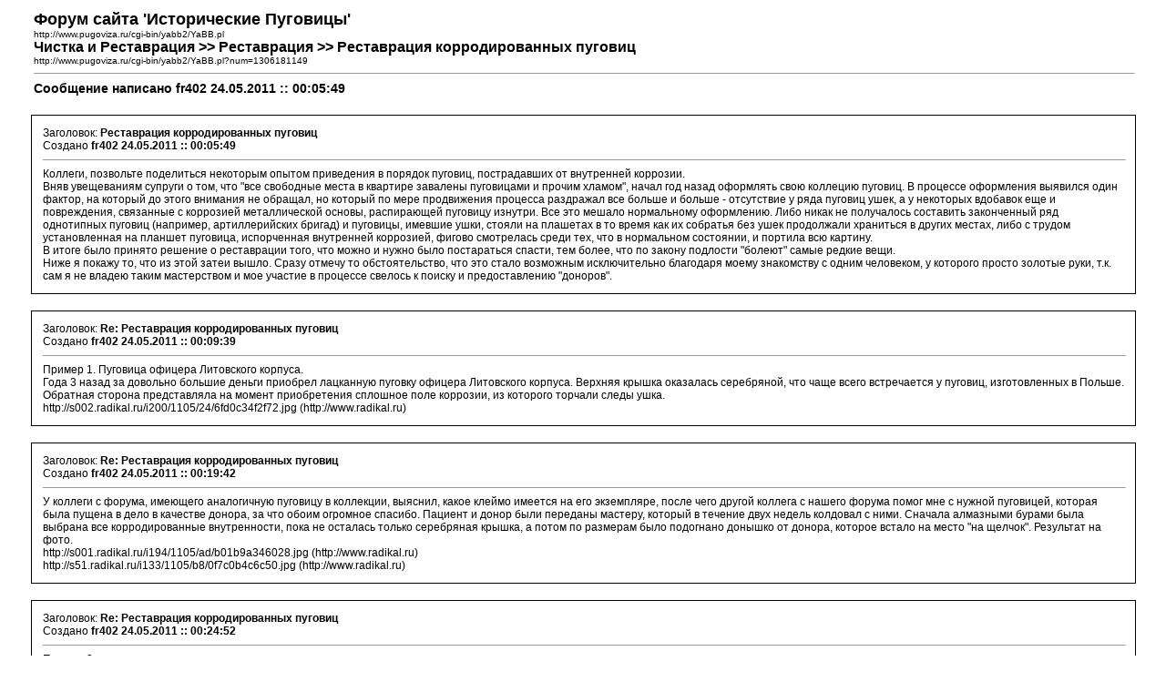

--- FILE ---
content_type: text/html
request_url: http://www.pugoviza.ru/cgi-bin/yabb2/YaBB.pl?action=print;num=1306181149
body_size: 3238
content:
<!DOCTYPE html PUBLIC "-//W3C//DTD XHTML 1.0 Transitional//EN" "http://www.w3.org/TR/xhtml1/DTD/xhtml1-transitional.dtd">
<html xmlns="http://www.w3.org/1999/xhtml" xml:lang="en" lang="en">
<head>
<title>Форум сайта 'Исторические Пуговицы' - Печатать страницу</title>
<meta http-equiv="Content-Type" content="text/html; charset=windows-1251" />
<script language="JavaScript" type="text/javascript">
<!--
function printPage() {
   if (window.print) {
      agree = confirm('Вы хотите распечатать данную страницу?');
      if (agree) window.print(); 
   }
}
// -->
</script>
</head>

<body onload="printPage()">

<table width="96%" align="center">
  <tr>
    <td>
    <span style="font-family: arial, sans-serif; font-size: 18px; font-weight: bold;">Форум сайта 'Исторические Пуговицы'</span>
    <br />
    <span style="font-family: arial, sans-serif; font-size: 10px;">http://www.pugoviza.ru/cgi-bin/yabb2/YaBB.pl</span>
    <br />
    <span style="font-family: arial, sans-serif; font-size: 16px; font-weight: bold;">Чистка и Реставрация &gt;&gt; Реставрация &gt;&gt; Реставрация корродированных пуговиц</span>
    <br />
    <span style="font-family: arial, sans-serif; font-size: 10px;">http://www.pugoviza.ru/cgi-bin/yabb2/YaBB.pl?num=1306181149</span>
    <br />
    <hr size="1" width="100%" />
    <span style="font-family: arial, sans-serif; font-size: 14px; font-weight: bold;">Сообщение написано fr402  24.05.2011 :: 00:05:49</span>
    </td>
  </tr>
</table>

<br />
<table width="96%" align="center" cellpadding="10" style="border: 1px solid #000000;">
  <tr>
    <td><span style="font-family: arial, sans-serif; font-size: 12px;">
    Заголовок: <b>Реставрация корродированных пуговиц</b><br />
    Создано <b>fr402</b>  <b>24.05.2011 :: 00:05:49</b>
    </span>
    <hr width="100%" size="1" />
    <span style="font-family: arial, sans-serif; font-size: 12px;">
    Коллеги, позвольте поделиться некоторым опытом приведения в порядок пуговиц, пострадавших от внутренней коррозии.<br />Вняв увещеваниям супруги о том, что &quot;все свободные места в квартире завалены пуговицами и прочим хламом&quot;, начал год назад оформлять свою коллецию пуговиц. В процессе оформления выявился один фактор, на который до этого внимания не обращал, но который по мере продвижения процесса раздражал все больше и больше - отсутствие у ряда пуговиц ушек, а у некоторых вдобавок еще и повреждения, связанные с коррозией металлической основы, распирающей пуговицу изнутри. Все это мешало нормальному оформлению. Либо никак не получалось составить законченный ряд однотипных пуговиц (например, артиллерийских бригад) и пуговицы, имевшие ушки, стояли на плашетах в то время как их собратья без ушек продолжали храниться в других местах, либо с трудом установленная на планшет пуговица, испорченная внутренней коррозией, фигово смотрелась среди тех, что в нормальном состоянии, и портила всю картину.<br />В итоге было принято решение о реставрации того, что можно и нужно было постараться спасти, тем более, что по закону подлости &quot;болеют&quot; самые редкие вещи.<br />Ниже я покажу то, что из этой затеи вышло. Сразу отмечу то обстоятельство, что это стало возможным исключительно благодаря моему знакомству с одним человеком, у которого просто золотые руки, т.к. сам я не владею таким мастерством и мое участие в процессе свелось к поиску и предоставлению &quot;доноров&quot;.
    </span></td>
    </tr>
</table>

<br />
<table width="96%" align="center" cellpadding="10" style="border: 1px solid #000000;">
  <tr>
    <td><span style="font-family: arial, sans-serif; font-size: 12px;">
    Заголовок: <b>Re: Реставрация корродированных пуговиц</b><br />
    Создано <b>fr402</b>  <b>24.05.2011 :: 00:09:39</b>
    </span>
    <hr width="100%" size="1" />
    <span style="font-family: arial, sans-serif; font-size: 12px;">
    Пример 1. Пуговица офицера Литовского корпуса.<br />Года 3 назад за довольно большие деньги приобрел лацканную пуговку офицера Литовского корпуса. Верхняя крышка оказалась серебряной, что чаще всего встречается у пуговиц, изготовленных в Польше. Обратная сторона представляла на момент приобретения сплошное поле коррозии, из которого торчали следы ушка.<br />http://s002.radikal.ru/i200/1105/24/6fd0c34f2f72.jpg (http://www.radikal.ru)<br />
    </span></td>
    </tr>
</table>

<br />
<table width="96%" align="center" cellpadding="10" style="border: 1px solid #000000;">
  <tr>
    <td><span style="font-family: arial, sans-serif; font-size: 12px;">
    Заголовок: <b>Re: Реставрация корродированных пуговиц</b><br />
    Создано <b>fr402</b>  <b>24.05.2011 :: 00:19:42</b>
    </span>
    <hr width="100%" size="1" />
    <span style="font-family: arial, sans-serif; font-size: 12px;">
    У коллеги с форума, имеющего аналогичную пуговицу в коллекции, выяснил, какое клеймо имеется на его экземпляре, после чего другой коллега с нашего форума помог мне с нужной пуговицей, которая была пущена в дело в качестве донора, за что обоим огромное спасибо. Пациент и донор были переданы мастеру, который в течение двух недель колдовал с ними. Сначала алмазными бурами была выбрана все корродированные внутренности, пока не осталась только серебряная крышка, а потом по размерам было подогнано донышко от донора, которое встало на место &quot;на щелчок&quot;. Результат на фото.<br />http://s001.radikal.ru/i194/1105/ad/b01b9a346028.jpg (http://www.radikal.ru)<br />http://s51.radikal.ru/i133/1105/b8/0f7c0b4c6c50.jpg (http://www.radikal.ru)<br />
    </span></td>
    </tr>
</table>

<br />
<table width="96%" align="center" cellpadding="10" style="border: 1px solid #000000;">
  <tr>
    <td><span style="font-family: arial, sans-serif; font-size: 12px;">
    Заголовок: <b>Re: Реставрация корродированных пуговиц</b><br />
    Создано <b>fr402</b>  <b>24.05.2011 :: 00:24:52</b>
    </span>
    <hr width="100%" size="1" />
    <span style="font-family: arial, sans-serif; font-size: 12px;">
    Пример 2.<br />На одном форуме на аукционе за сущие копейки приобрел достаточно редкую пуговицу чиновника заведения, подведомственного артиллерийскому департаменту в дряном состоянии:<br />http://i041.radikal.ru/1105/63/4aff961050e8.jpg (http://www.radikal.ru)<br />http://s005.radikal.ru/i209/1105/3c/90f1e2102352.jpg (http://www.radikal.ru)<br />
    </span></td>
    </tr>
</table>

<br />
<table width="96%" align="center" cellpadding="10" style="border: 1px solid #000000;">
  <tr>
    <td><span style="font-family: arial, sans-serif; font-size: 12px;">
    Заголовок: <b>Re: Реставрация корродированных пуговиц</b><br />
    Создано <b>fr402</b>  <b>24.05.2011 :: 00:25:49</b>
    </span>
    <hr width="100%" size="1" />
    <span style="font-family: arial, sans-serif; font-size: 12px;">
    Она же.<br />http://s015.radikal.ru/i331/1105/97/f05ecfa429ec.jpg (http://www.radikal.ru)<br />
    </span></td>
    </tr>
</table>

<br />
<table width="96%" align="center" cellpadding="10" style="border: 1px solid #000000;">
  <tr>
    <td><span style="font-family: arial, sans-serif; font-size: 12px;">
    Заголовок: <b>Re: Реставрация корродированных пуговиц</b><br />
    Создано <b>fr402</b>  <b>24.05.2011 :: 00:34:53</b>
    </span>
    <hr width="100%" size="1" />
    <span style="font-family: arial, sans-serif; font-size: 12px;">
    Точно так же, как и в первом случае, был найден донор того же производителя с абсолютно аналогичным клеймом. Старое дно было удалено, пуговица отмыта, а железная сердцевина удалена алмазными бурами насколько это максимально возможно (здесь главное не переусердствовать, т.к. верхняя крышка с изображением очень тонкая и можно запросто ее продырявить). Была аккуратно запаяна трещина, которая видна на лицевой стороне на 2-х часах, восстановлены утраченные фрагменты гурта, после чего на место было установлено дно от донора. В итоге получилась довольно редкая пуговица в приличном состоянии, которая уже не так плохо смотрится в коллекции.<br />http://s50.radikal.ru/i128/1105/38/83babbce2866.jpg (http://www.radikal.ru)<br />http://i028.radikal.ru/1105/1c/8c1e549bbd35.jpg (http://www.radikal.ru)
    </span></td>
    </tr>
</table>

<br />
<table width="96%" align="center" cellpadding="10" style="border: 1px solid #000000;">
  <tr>
    <td><span style="font-family: arial, sans-serif; font-size: 12px;">
    Заголовок: <b>Re: Реставрация корродированных пуговиц</b><br />
    Создано <b>fr402</b>  <b>24.05.2011 :: 00:36:51</b>
    </span>
    <hr width="100%" size="1" />
    <span style="font-family: arial, sans-serif; font-size: 12px;">
    Виды сбоку.<br />http://s55.radikal.ru/i147/1105/af/162e516ec9c3.jpg (http://www.radikal.ru)<br />http://i064.radikal.ru/1105/6b/18063536e495.jpg (http://www.radikal.ru)
    </span></td>
    </tr>
</table>

<br />
<table width="96%" align="center" cellpadding="10" style="border: 1px solid #000000;">
  <tr>
    <td><span style="font-family: arial, sans-serif; font-size: 12px;">
    Заголовок: <b>Re: Реставрация корродированных пуговиц</b><br />
    Создано <b>oktober</b>  <b>25.05.2011 :: 23:53:16</b>
    </span>
    <hr width="100%" size="1" />
    <span style="font-family: arial, sans-serif; font-size: 12px;">
    Неплохо но если думаете что не видно ошибаетесь. Когдато я также делал.
    </span></td>
    </tr>
</table>

<br />
<table width="96%" align="center">
  <tr>
    <td align="center">
	  <span style="font-family: arial, sans-serif; font-size: 10px;">
    <span class="copyright"><a href="http://www.pugoviza.ru/cgi-bin/yabb2/YaBB.pl" class="copyright">Форум сайта 'Исторические Пуговицы'</a> &#187; Powered by <a href="http://www.yabbforum.com" class="copyright">YaBB 2.1</a>!<br />
<a href="http://www.yabbforum.com" class="copyright">YaBB</a> &copy; 2000-2005. All Rights Reserved.</span>
    </span>
    </td>
  </tr>
</table>

</body>
</html>